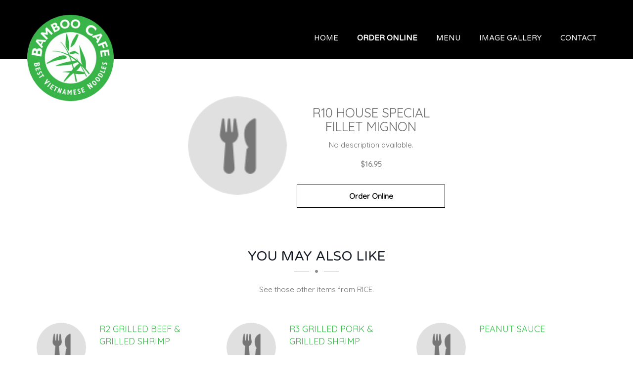

--- FILE ---
content_type: text/html; charset=UTF-8
request_url: https://bamboocafevn.com/menu/233561
body_size: 7601
content:

    














<!DOCTYPE html>
<html lang="en">
<head prefix="og: http://ogp.me/ns# fb: http://ogp.me/ns/fb# restaurant: http://ogp.me/ns/restaurant#">

    
        <script type="text/javascript">
          if (!window.console) console = {log: function() {}};
          var ie8 = false;
        </script>
        <!--[if lt IE 9]>
        <script src="//{$staticFilesDomain}/sites/templates/livetable/assets/javascript/html5shiv.js"></script>
        <script>
            ie8 = true;
        </script>
        <![endif]-->
    

    <meta charset="UTF-8">
    <meta name="viewport" content="width=device-width, initial-scale=1.0, maximum-scale=1.0, user-scalable=no">

            <!-- BEGIN BUGSNAG -->
        <script src="//d2wy8f7a9ursnm.cloudfront.net/v7/bugsnag.min.js"></script>
        <script>
            Bugsnag.start({ 
                apiKey: 'f22a4bd9b3ac961465d23dbd71b77788',
            appVersion: '5.7f'
            });
        </script>
        <!-- END BUGSNAG -->
    


    
    
    
                









<title>R10 HOUSE SPECIAL FILLET MIGNON • Bamboo Cafe Simi Valley</title>
<meta name="description" content="Official website & Menu  for Bamboo Cafe Simi Valley. Order Vietnamese Online DIRECTLY for take-out or delivery!" />



<meta name="twitter:card" content="summary">
<meta name="twitter:title" content="R10 HOUSE SPECIAL FILLET MIGNON • Bamboo Cafe Simi Valley">
<meta name="twitter:description" content="Official website & Menu  for Bamboo Cafe Simi Valley. Order Vietnamese Online DIRECTLY for take-out or delivery!">
<meta name="twitter:image" content="//www.blizzstatic.com/dynamicmedia/image/521/5eed27beee370.png?w=1200&h=630">


<meta property="og:title" content="R10 HOUSE SPECIAL FILLET MIGNON • Bamboo Cafe Simi Valley" />
<meta property="og:type" content="restaurant.restaurant" />
<meta property="og:description" content="Official website & Menu  for Bamboo Cafe Simi Valley. Order Vietnamese Online DIRECTLY for take-out or delivery!" />
<meta property="og:site_name" content="Bamboo Cafe Simi Valley" />
<meta property="restaurant:category" content="Restaurant" />
<meta property="restaurant:owner_verified" content="true" />
<meta property="og:image" content="//www.blizzstatic.com/dynamicmedia/image/521/5eed27beee370.png?w=1200&h=630" />

    <meta property="restaurant:contact_info:street_address" content="2792 Cochran St" />
    <meta property="restaurant:contact_info:locality"       content="Simi Valley" />
    <meta property="restaurant:contact_info:region"         content="CA" />
    <meta property="restaurant:contact_info:postal_code"    content="93065" />
    <meta property="restaurant:contact_info:country_name"   content="United States" />
    <meta property="restaurant:contact_info:email"          content="tony5bamboo@gmail.com" />
    <meta property="restaurant:contact_info:phone_number"   content="8055226266" />
    <meta property="place:location:latitude"                content="34.278138" />
    <meta property="place:location:longitude"               content="-118.7421345" />


<link rel="canonical" href="https://bamboocafevn.com/menu/233561" />
<meta property="og:url" content="https://bamboocafevn.com/menu/233561" />



<link rel="shortcut icon" href="/restaurant/neue/favicon.ico">
<link rel="apple-touch-icon-precomposed" href="/restaurant/neue/apple-icon-blizzfull.png">
<meta name="msapplication-TileImage" content="/restaurant/neue/favicon.ico">
<meta name="msapplication-TileColor" content="#34b746">













<script type="text/javascript">
  var _userway_config = {
    account: 'TkrS6o8eq8',
    type : '2'
  };
</script>
<script type="text/javascript" src="https://cdn.userway.org/widget.js"></script>

<script type="text/javascript">
  document.addEventListener("DOMContentLoaded", function(event) {
    let captchaCheck = setInterval(function()
    {
      let textarea = document.getElementById("g-recaptcha-response");
      if(textarea)
      {
        clearInterval(captchaCheck);
        textarea.setAttribute("aria-hidden", "true");
        textarea.setAttribute("aria-label", "do not use");
        textarea.setAttribute("aria-readonly", "true");
      }

    }, 100);

    setTimeout(function() {
      var images = document.querySelectorAll('img.attachment');

      for(var i = 0; i < images.length; i++)
      {
        var image = images[i];
        image.setAttribute("alt", "Twitter image");
        image.setAttribute("aria-hidden", "true");
      }

      var headers = document.querySelectorAll('h1, h2, h3, h4, h5, h6');

      for(var i = 0; i < headers.length; i++)
      {
        var header = headers[i];
        if(header.innerText.trim() == "") {
          if(header.innerHTML != "") {
            var newNode = document.createElement("div");
            var hClass = header.getAttribute("class");
            var hStyle = header.getAttribute("style");
            newNode.innerHTML = header.innerHTML;
            newNode.setAttribute("class", hClass);
            newNode.setAttribute("style", hStyle);
            header.parentNode.replaceChild(newNode, header);
          }
          else header.remove();
        }
      }

    }, 1000)
  });



</script>

    <link rel="stylesheet" type="text/css" href="//css.blizzfull.com/18a6fc46515f34b558f283f20b224b7f.css" />

    
    <link rel="alternate" type="application/json+oembed" href="bamboocafevn.com/menu/233561/oembed">

    <style>
        #header-wrapper
        {
            background-color: rgba(0,0,0,1.0)!important;
            height:120px;
        }
    </style>


<link rel="stylesheet" type="text/css" href="//css.blizzfull.com/33a7387747224bef5c8c39ed6d09ec40.css" />

    <style>


        .bkg-img1
        {
            background-image: url(/sites/templates/livetable/assets/img/bkg-img1.jpg?w=1920);
        }

        #footer-wrapper
        {
            background-image: url(//www.blizzstatic.com/dynamicmedia/image/521/5eed3c224dce8.png?w=187), url(//www.blizzstatic.com/dynamicmedia/image/521/5eed3c2576078.png?w=187);
        }

                body,
        p, a, span {
            font-family:  'Quicksand', sans-serif,Arial,Helvetica,sans-serif;
        }
        
                #header .navbar-default .navbar-nav > li > a {
            font-family: 'Varela Round', sans-serif,Arial,Helvetica,sans-serif!important;
        }
        

                h1, h2, h3, h4, h5,.h1,
        #header,
        .master-slider .pi-caption01,
        a.more-details{
            font-family: 'Varela Round', sans-serif,Arial,Helvetica,sans-serif;
        }
        
        
        .custom-heading.style-1 span,
        .custom-heading.style-2 span,
        .menu-item-price p,
        .menu-item-price a span
        {
            font-family:  'Quicksand', sans-serif,Arial,Helvetica,sans-serif;
            text-transform: none;
        }

        .menu-price p,
        .menu-price {
            font-family:  'Quicksand', sans-serif,Arial,Helvetica,sans-serif;
            font-size: 30px;
        }

        .master-slider .pi-caption02 {
            font-family:  'Quicksand', sans-serif,Arial,Helvetica,sans-serif;
            font-size: 72px;
            text-transform: none;
        }

        
                span, a:hover, .custom-heading.style-1:before, .custom-heading.style-1:after, .custom-heading .divider .hr-icon, .menu-item-price p, .page-content ul li:before, h1 span, h2 span, h3 span, h4 span, h5 span, h6 span, #filters li a:hover, #filters .active a, .page-content.dark .wpcf7 .wpcf7-text:focus, .page-content.dark .wpcf7 .wpcf7-textarea:focus, .otw-party-size-wrap:before, .otw-time-wrap:before, .otw-date-wrap:before, .otw-restaurant-wrap:before, .otw-email-wrap:before, .otw-name-wrap:before, .blockquote.style-1 p, .blockquote.style-3 p, .tabs li.active a, .post-body .custom-heading a h3:hover, .post-meta li .meta-time .fa, .post-meta li .meta-tags .fa, .post-meta li .meta-time .fa, .post-meta li .meta-tags .fa, .blog-filters .dropdown .dropdown-toggle:hover, .circle-list-style-type li:before, .blog-author-description a, .accordion .title a:before, .accordion .title.active a:before, .accordion .title.active a:hover:before, .accordion .title a:hover:before, .nivo-caption .menu-price, .menu-sample.style-3 .menu-price p, .rpw_posts_widget li .fa, .rpw_posts_widget li a:hover h4, .rating span.star.highlighted:before, .owl-carousel .owl-controls .owl-buttons .owl-next:hover:before, .owl-carousel .owl-controls .owl-buttons .owl-prev:hover:before{
            color: #34b746;
        }
        

                .order-online-button{
            background-color: #34b746;
        }
        
                .order-online-button{
            color: #ffffff;
        }
        

        .resize-header { height: 83px; }
        .resize-header .logo img { max-height: 200px; }





        .st0 {
            fill-rule: evenodd;
            clip-rule: evenodd;
            fill: #FCDA9A;
        }

        .sub-category div[class^="col-"] {
            margin-bottom: 30px;
        }



        .op-hours {
            color: #fff;
        }

        .op-hours > div {
            overflow: hidden;
            padding: 7px 0;
        }

        .op-hours > div > h6:first-child {
            float: left;
        }

        .op-hours > div > h6 {
            font-size: 12px;
            letter-spacing: 0;
            margin: 0;
            line-height: 1.2em;
            text-align: right;
            color: #fff;
        }

        /* Underscroll/Parallax */
        /* .custom-img-background{
            background-attachment: fixed;
        } */

                .bkg-img3 {
            background-image: url(//www.blizzstatic.com/dynamicmedia/image/0720/5f24ae62c85d5.jpg);
        }
        
                .bkg-img4 {
            background-image: url(//www.blizzstatic.com/dynamicmedia/image/0720/5f24af041e879.jpg);
        }
        
        .custom-img-background {
            background-repeat: no-repeat;
            background-size: cover;
        }

                #menu-hero-unit {
            background-image: url(//www.blizzstatic.com/dynamicmedia/image/521/5eed3f2c00df4.jpg);
        }
        
        
        
                #gallery-hero-unit {
            background-image: url(//www.blizzstatic.com/dynamicmedia/image/521/5eed4067c6b98.png);
        }
        
                #contact-hero-unit {
            background-image: url(//www.blizzstatic.com/dynamicmedia/image/521/5eed409d623bc.png);
        }
        
        

        .hero-content {
            display: flex;
            justify-content: center;
        }

        .hero-overlay {
            padding-top: 30vh;
            z-index: 9;
            text-align: center;
        }

        .presentation {
            height: 100vh;
            width: 100vw;
            overflow:hidden;
            position: relative;
        }

        @media (max-width: 768px) {
            .hero-overlay {
                padding-top: 15vh;
            }
            .presentation {
                height: 50vh;
            }
        }

        .hero-intro-title {
            font-size: 22px;
        }

        .hero-title {
            margin-bottom: 30px;
            font-size: 48px;
            font-weight: 700;
        }

        .hero-btn {
            display: block;
            width: auto;
        }

        .hero-overlay.light .hero-intro-title ,
        .hero-overlay.light .hero-title {
            color: #fff;
        }


        #header .nav-left .pi-nav {
            padding-bottom: 18px;
        }

        .category-image img {
            display: inline-block;
            margin-bottom: 30px;
        }

        .order-online-button {
            position: relative;
            padding: 18px 60px;
            -webkit-appearance: inherit;
        }

        @media screen and (max-width: 1199px) {
            

            .logo {
                margin: 10px 0;
            }

            .slider-main-button {
                visibility: visible !important;
                left: 50% !important;
                margin-left: -135px !important;
                z-index: 9999;
            }
        }

        @media screen and (max-width: 767px) {


            body.homepage {
                padding-top: 164px;
            }

            .logo {
                margin-left: auto;
                margin-right: auto;
            }


        }

        @media screen and (max-width: 480px) {
            .slider-main-button {
                visibility: visible !important;
                margin-top: 0 !important;
            }
        }

        @media screen and (max-width: 479px) {
            .slider-main-button {
                top: 50% !important;
                margin-top: -25px !important;
            }
        }

        .social-links-icon:after {
            content: '' !important;
        }

    </style>

            <link href="https://fonts.googleapis.com/css?family=Quicksand:300,400%7CVarela+Round" rel="stylesheet">
    
</head>
<body id="page-top" class="">
<div id="header-wrapper" >
    <!-- #header start -->
    <header id="header">

        <!-- Main navigation and logo container -->
        <div class="header-inner">
            <!-- .container start -->
            <div class="container">
                <!-- .main-nav start -->
                <div class="main-nav">
                    <!-- .row start -->
                    <div class="row">
                        <div class="col-md-12">
                            <!-- .navbar start -->
                            <nav class="navbar navbar-default nav-left">
                                <!-- .navbar-header start -->
                                <div class="navbar-header">
                                    <!-- .logo start -->
                                    <div class="logo">
                                        <a href="/">
                                            <img src="//www.blizzstatic.com/dynamicmedia/image/521/5eed27beee370.png?w=260" alt="Bamboo Cafe logo">
                                        </a>
                                    </div><!-- logo end -->
                                </div><!-- .navbar-header end -->
                                                                <!-- Collect the nav links, forms, and other content for toggling -->
                                <div class="collapse navbar-collapse">
                                    <ul class="nav navbar-nav pi-nav">
                                        <li class="">
                                            <a href="/">Home</a>
                                        </li>

                                                                                    <li><a style="font-weight:bold" href="/order">Order Online</a></li>
                                        
                                        <li class="">
                                            <a href="/menu">Menu</a>
                                        </li>

                                        
                                        
                                        
                                        <li class="">
                                            <a href="/gallery">Image Gallery</a>
                                        </li>


                                        
                                        <li class="">
                                            <a href="/hours-contacts">Contact</a>
                                        </li>

                                        
                                        
                                        
                                    </ul><!-- .nav.navbar-nav.pi-nav end -->

                                                                            <a href="/order" aria-label="Order Online Direct" class="order-online-button-cta-link order-online-button-cta">
                                            <img width="48" height="48" alt="Order Online Direct Image" src="//www.blizzstatic.com/sites/templates/livetable/assets/img/order-online-cta-icon.png"><div>Order Online Direct</div>
                                        </a>
                                                                        <!-- Responsive menu start -->
                                    <div id="dl-menu" class="dl-menuwrapper">
                                        <button aria-label="Open Menu" class="dl-trigger">Open Menu</button>

                                        <ul class="dl-menu">
                                            <li><a href="/">Home</a></li>
                                                                                            <li><a href="/order">Order Online Direct</a></li>
                                                                                        <li><a href="/menu">Menu</a></li>
                                                                                                                                                                                <li><a href="/gallery">Gallery</a></li>
                                                                                        <li><a href="/hours-contacts">Contact</a></li>
                                                                                        
                                                                                        
                                                                                        <li style="display: flex">
                                                                                                                                                                                                                                                                                                                                            </li>
                                            
                                        </ul><!-- .dl-menu end -->
                                    </div><!-- (Responsive menu) #dl-menu end -->
                                </div><!-- .navbar.navbar-collapse end -->
                            </nav><!-- .navbar end -->
                        </div><!-- .col-md-12 end -->
                    </div><!-- .row end -->
                </div><!-- .main-nav end -->
            </div><!-- .container end -->
        </div><!-- .header-inner end -->
    </header><!-- #header end -->
</div><!-- #header-wrapper end -->



    <!--ABOUT-->
    <section id="menu" style="padding-top:45px;">
        <div class='item-container'>

            <div class=' img-column text-center' style="">
                                                            <a href="http://bamboocafe.blizzfull.com/rice4181/233561" title="Order Online">
                                                            <img src="/sites/templates/livetable/assets/img/menu-default-img.png" alt="" class="item-image main-color">
                                                    </a>
                                                </div>


            <div class=' text-center'>
                                                            <a href="http://bamboocafe.blizzfull.com/rice4181/233561" class="linked-title" title="Order R10 HOUSE SPECIAL FILLET MIGNON Online">
                            <h1 class="dark-text h4 force-h4" style="margin-top: 20px">
                                R10 HOUSE SPECIAL FILLET MIGNON
                            </h1>
                        </a>
                                    
                <p class="item-description">No description available.</p>
                <div style="text-align: center; font-weight: bold">
                                                                        <div class="cost">
                                $16.95
                            </div>
                                                                                    <p id="buttonContainer" style="margin-top: 30px">
                                                            <a href="https://bamboocafe.blizzfull.com/rice4181/233561" class="square-button-dark" title="Order Online">Order Online</a>
                                                </p>
                                    </div>
            </div>
        </div>
                <div style="margin-top: 70px" >
            <h4 class='dark-text text-center' >You may also like</h4>
            <div class="divider style-1 center">
                <span class="hr-simple left"></span>
                <i class="fa fa-circle hr-icon"></i>
                <span class="hr-simple right"></span>
            </div>
            <p class="text-center" style="margin-top: 40px">See those other items from RICE.</p>
        </div>
        <div class="category-wrapper">
            <ul class="dishes v3 text-center">
                                                                                                                                        <li>
                                <div class="menu-item-thumbnail" style="float: left">
                                    <a href="/menu/233553" aria-label="R2 GRILLED BEEF & GRILLED SHRIMP - Click to order">                                                                                    <img src="/sites/templates/livetable/assets/img/menu-default-img.png" alt="" class="main-color">
                                                                                </a>                                </div>

                                <div style="text-align: left;     float: right; width: 65%;">
                                    <h5><a href="/menu/233553" aria-label="R2 GRILLED BEEF & GRILLED SHRIMP - Click to order"><span>R2 GRILLED BEEF & GRILLED SHRIMP</span></a></h5>

                                    <p></p>
                                                                    </div>
                            </li>
                                                                                                                                                                                            <li>
                                <div class="menu-item-thumbnail" style="float: left">
                                    <a href="/menu/233554" aria-label="R3 GRILLED PORK & GRILLED SHRIMP - Click to order">                                                                                    <img src="/sites/templates/livetable/assets/img/menu-default-img.png" alt="" class="main-color">
                                                                                </a>                                </div>

                                <div style="text-align: left;     float: right; width: 65%;">
                                    <h5><a href="/menu/233554" aria-label="R3 GRILLED PORK & GRILLED SHRIMP - Click to order"><span>R3 GRILLED PORK & GRILLED SHRIMP</span></a></h5>

                                    <p></p>
                                                                    </div>
                            </li>
                                                                                                                                                                                            <li>
                                <div class="menu-item-thumbnail" style="float: left">
                                    <a href="/menu/250402" aria-label="PEANUT SAUCE - Click to order">                                                                                    <img src="/sites/templates/livetable/assets/img/menu-default-img.png" alt="" class="main-color">
                                                                                </a>                                </div>

                                <div style="text-align: left;     float: right; width: 65%;">
                                    <h5><a href="/menu/250402" aria-label="PEANUT SAUCE - Click to order"><span>PEANUT SAUCE</span></a></h5>

                                    <p></p>
                                                                    </div>
                            </li>
                                                                     </ul>
        </div>
            </section>
    <!--/ABOUT-->

    <style scoped>
        .menu-item-thumbnail img {
            border-radius: 100%;
            width: 100px;
            height: 100px;
            object-fit: cover;
            margin: 0 auto;
            margin-right: 10px;
        }
        .square-button-dark {
            border: 1px solid #000;
            color: #000;
            padding: 10px 30px;
        }
        .square-button-dark:hover {
            color: #fff;
            background: #000;
        }
        h1 {
            font-size: 26px !important;
        }
        h1, .item-description {
            width:300px;
        }
        .text-center {
            text-align: center;
        }
        .item-container {
            display: flex;
            justify-content: center;
            margin-top: 150px;
        }
        .img-column {
            padding-right: 20px;
        }
        #menu {
            min-height: 450px;
            padding-bottom: 50px;
        }
        .item-image {
            width: 200px;
            height: 200px;
            border-radius: 100%;
            object-fit: cover;
            margin: 0 auto;
        }
        .linked-title h1:hover {
            text-decoration: underline;
        }
        ul.dishes {
            display: flex;
            justify-content: center;
            margin-top: 30px;
        }
        ul.dishes > li {
            flex-basis: 30%;
            flex-grow: 0;
            padding: 10px;
        }
        .itemSizes {
            border-top: 1px solid #dddddd;
            padding-top: 20px;
        }
        .divider .hr-icon {
            left: 42px;
        }
        .main-color {

        }
        @media (max-width: 835px) {
            .item-container {
                display: block;
                margin-top: 250px;
            }
            .img-column {
                padding-right: 0px;
            }
            .img-column {
                width: 100%;
            }
            .item-description {
                width: 100%;
            }
            .category-wrapper {
                display: block
            }
            h1, .item-description {
                width: 100%;
            }
            ul.dishes {
                display: grid;
            }
        }
    </style>



<div id="footer-wrapper">
    <!-- #footer start -->
    <footer id="footer">
        <!-- .container start -->
        <div class="container">
            <!-- .row start -->
            <div class="row mb-60">
                <!-- .col-md-4 start -->
                <div class="col-md-4">

                </div><!-- .col-md-4 end-->

                <!-- .col-md-4 start -->
                <div class="col-md-4 centered">
                    <a href="/">
                        <img src="//www.blizzstatic.com/dynamicmedia/image/521/5eed27beee370.png?h=160"  alt="Restaurant Logo">
                        <br>
                        <span aria-label="Return Home">Return Home</span>
                    </a>
                </div><!-- .col-md-4 end -->

                <!-- .col-md-4 start -->
                <div class="col-md-4">

                </div><!-- .col-md-4 end-->
            </div><!-- .row end -->

                        <div class="row">
                <div class="col-md-4"></div>
                <div class="col-md-4 centered">
                    <address class="address" itemscope="" itemtype="http://schema.org/PostalAddress">
                        <ul class="contact-info-list">
                            <li>
                                <span itemprop="name"><strong>Bamboo Cafe</strong></span>
                            </li>
                            <li>
                                <span>2792 Cochran St</span>
                            </li>
                            <li>
                                <span>Simi Valley CA  93065</span>
                            </li>
                        </ul>
                    </address>
                </div>
                <div class="col-md-4">
                    <div id="map-canvas" style="height:200px">
                        <iframe
                                frameborder="0" style="border:0;width:100%;height:100%"
                                src="https://www.google.com/maps/embed/v1/place?key=AIzaSyBcZ9WgGABliiTP5UTj3lAwA0KYym44dLQ&q=2792 Cochran St+Simi Valley+CA+93065" allowfullscreen>
                        </iframe>
                    </div>
                </div>
            </div>
            
                            <div class="row">
                    <div class="col-md-4 col-md-push-2 text-right">
                        <span>DELIVERY HOURS</span>
                        
                            <article class="op-hours">
                                                                    <div>
                                        <h6>sun</h6>
                                        <h6>                                                10:00AM - 8:45PM<br>                                                                                    </h6>
                                    </div>
                                                                    <div>
                                        <h6>mon</h6>
                                        <h6>                                                10:00AM - 8:45PM<br>                                                                                    </h6>
                                    </div>
                                                                    <div>
                                        <h6>tue</h6>
                                        <h6>                                                10:00AM - 8:45PM<br>                                                                                    </h6>
                                    </div>
                                                                    <div>
                                        <h6>wed</h6>
                                        <h6>                                                10:00AM - 8:45PM<br>                                                                                    </h6>
                                    </div>
                                                                    <div>
                                        <h6>thur</h6>
                                        <h6>                                                10:00AM - 8:45PM<br>                                                                                    </h6>
                                    </div>
                                                                    <div>
                                        <h6>fri</h6>
                                        <h6>                                                10:00AM - 8:45PM<br>                                                                                    </h6>
                                    </div>
                                                                    <div>
                                        <h6>sat</h6>
                                        <h6>                                                10:00AM - 8:45PM<br>                                                                                    </h6>
                                    </div>
                                                                    <div>
                                        <h6>12/24</h6>
                                        <h6>                                                10:00AM - 6:00PM<br>                                                                                    </h6>
                                    </div>
                                                                    <div>
                                        <h6>12/25</h6>
                                        <h6>                                                Closed                                                                                    </h6>
                                    </div>
                                                                    <div>
                                        <h6>01/01</h6>
                                        <h6>                                                Closed                                                                                    </h6>
                                    </div>
                                                            </article>
                                            </div>
                    <div class="col-md-4 col-md-offset-2">
                        <span>TAKE-OUT HOURS</span>
                                                    <article class="op-hours">
                                                                    <div>
                                        <h6>sun</h6>
                                        <h6>
                                                                                            10:00AM - 9:00PM<br>                                                                                    </h6>
                                    </div>
                                                                    <div>
                                        <h6>mon</h6>
                                        <h6>
                                                                                            10:00AM - 9:00PM<br>                                                                                    </h6>
                                    </div>
                                                                    <div>
                                        <h6>tue</h6>
                                        <h6>
                                                                                            10:00AM - 9:00PM<br>                                                                                    </h6>
                                    </div>
                                                                    <div>
                                        <h6>wed</h6>
                                        <h6>
                                                                                            10:00AM - 9:00PM<br>                                                                                    </h6>
                                    </div>
                                                                    <div>
                                        <h6>thur</h6>
                                        <h6>
                                                                                            10:00AM - 9:00PM<br>                                                                                    </h6>
                                    </div>
                                                                    <div>
                                        <h6>fri</h6>
                                        <h6>
                                                                                            10:00AM - 9:00PM<br>                                                                                    </h6>
                                    </div>
                                                                    <div>
                                        <h6>sat</h6>
                                        <h6>
                                                                                            10:00AM - 9:00PM<br>                                                                                    </h6>
                                    </div>
                                                                    <div>
                                        <h6>12/24</h6>
                                        <h6>
                                                                                            10:00AM - 6:00PM<br>                                                                                    </h6>
                                    </div>
                                                                    <div>
                                        <h6>12/25</h6>
                                        <h6>
                                                                                            Closed                                                                                    </h6>
                                    </div>
                                                                    <div>
                                        <h6>01/01</h6>
                                        <h6>
                                                                                            Closed                                                                                    </h6>
                                    </div>
                                                            </article>
                                            </div>
                </div>
            

            <!-- .row start -->
            <div class="row mb-40">
                <!-- .col-md-6 start -->
                <div class="col-md-6">

                    <!-- .social-links start -->
                                    </div><!-- .col-md-6 end -->

                <!-- .col-md-6 start -->
                <div class="col-md-6">
                    <!-- .newsletter start -->

                </div><!-- .col-md-6 end -->
            </div><!-- .row end -->
            <div class="row">
                <div class="col-md-12 footer-bottom">
                    &copy 2026 All Rights Reserved.             Powered by <a href="//www.blizzfull.com" title="Online Ordering and Website Provider"  target="_blank" class="">Blizzfull</a>.
    </p>

                    <p>We strive to ensure that our website is accessible to people with disabilities<a href="/accessibility"> Our Accessibility Statement</a></p>
                </div>
            </div>
        </div><!-- .container end -->
    </footer><!-- #footer end -->
</div>

<div id="copyright-container">
    <!-- .container start -->
    <div class="container">
        <!-- .row start -->
        <div class="row">
            <!-- .col-md-6 start -->
            <div class="col-md-6">
                <p>Copyright © 2020. All rights reserved. Built with <a href="//www.blizzfull.com" alt="Online Ordering Provider">Blizzfull.</a></p>
            </div><!-- .col-md-6 end -->

            <!-- .col-md-6 start -->
            <div class="col-md-6">
                <ul class="breadcrumb">
                    <li><a href="/">Home</a></li>
                                            <li><a href="/order">Order Online</a></li>
                                        <li><a href="/menu">Menu</a></li>
                                                            <li><a href="/catering">Catering</a></li>
                    <li><a href="/gallery">Gallery</a></li>
                                        <li><a href="/hours-contacts">Contact</a></li>
                    

                </ul>
            </div><!-- .col-md-6 end -->
        </div><!-- .row end -->
    </div><!-- .container end -->
</div>

<a href="#" class="scroll-up hide-scroll" aria-hidden="true" aria-label="Scroll to top"><i class="fa fa-angle-double-up"></i></a>

<script type="text/javascript" src="//www.blizzstatic.com/38c0e37090e64c613815d066264d9a78.js" minified crossorigin="anonymous"></script>
<script>if(typeof h38c0e37090e64c613815d066264d9a78 === 'undefined') document.write('<script src="//static.blizzfull.com/38c0e37090e64c613815d066264d9a78.js" minified><\/script>')</script>







<script src="https://www.google.com/recaptcha/api.js" async defer></script>
<script>
    $(".section-form").on("submit", function(e) {
        e.preventDefault();

        let name = $(this).find('#name').val();
        if (!name) return $(this).find('.form-error').html('Name field is required');

        let email = $(this).find('#email').val();
        if (!email) return $(this).find('.form-error').html('Email field is required');

        let message = $(this).find('#message').val();
        if (!message) return $(this).find('.form-error').html('Message field is required');

        let captcha = $(this).find('#g-recaptcha-response').val();
        if (!captcha) return $(this).find('.form-error').html('Captcha is required');

        $(this).find(':submit').val('THANKS FOR CONTACTING!');
        $(this).find('.form-error').html('');

        let data = $(this).serialize();
        $.ajax({
            type: 'POST',
            url: '/contact',
            data: data
        });
    });
</script>

<script>
    
    //See public/shared/blizzfullAnalytics.js
    BLIZZFULL_ANALYTICS.init(null, 'UA-29981188-3', true);
</script>

<style>
    #header .navbar-default .navbar-nav > li > a {
    text-shadow: 1px 1px 7px #000000f2;
}

.current-menu-item a{
     font-weight: bold;
}

.hero-btn.order-online-button:hover{
color:white;
}
</style>

    <!-- Website Alert -->
    

    <!-- Website Alert -->
    




</body>
</html>


--- FILE ---
content_type: text/css
request_url: https://css.blizzfull.com/18a6fc46515f34b558f283f20b224b7f.css
body_size: 1435
content:
.jq-ry-container{position:relative;padding:0
5px;line-height:0;display:block;cursor:pointer;-webkit-box-sizing:content-box;-moz-box-sizing:content-box;box-sizing:content-box;direction:ltr}.jq-ry-container[readonly="readonly"]{cursor:default}.jq-ry-container>.jq-ry-group-wrapper{position:relative;width:100%}.jq-ry-container>.jq-ry-group-wrapper>.jq-ry-group{position:relative;line-height:0;z-index:10;white-space:nowrap}.jq-ry-container>.jq-ry-group-wrapper>.jq-ry-group>svg{display:inline-block}.jq-ry-container>.jq-ry-group-wrapper>.jq-ry-group.jq-ry-normal-group{width:100%}.jq-ry-container>.jq-ry-group-wrapper>.jq-ry-group.jq-ry-rated-group{width:0;z-index:11;position:absolute;top:0;left:0;overflow:hidden}#rateDiv{margin:auto;margin-bottom:60px}.innerContainer{margin-top:150px}#reviewWrapper{width:100%}h1.review-h1{font-size:18px!important;text-align:center;width:650px;margin:auto}h2.review-h2{font-size:16px!important}.rateCaption{position:absolute;;font-size:15px;font-weight:bold;text-decoration:underline;display:none}.review-btn{-webkit-border-radius:2px;-moz-border-radius:2px;border-radius:2px;-webkit-box-shadow:0px 1px 3px #666;-moz-box-shadow:0px 1px 3px #666;box-shadow:0px 1px 3px #666;color:#fff;font-size:20px;background:#3498db;padding:10px
20px 10px 20px;text-decoration:none}.review-btn:hover{background:#3cb0fd;text-decoration:none}html.df-modal-active{overflow:hidden}.df-modal{position:fixed;z-index:-999}.df-modal .df-modal-overlay{opacity:0;transition:all 500ms ease;width:100%;height:100%;background:rgba(0, 0, 0, 0.4);position:fixed;top:0;left:0}.df-modal .df-modal-content{transform:translate3d(0, -200%, 0);transition:all 500ms ease;text-align:center;position:fixed;top:25vh;left:0;right:0;margin:auto;width:500px;max-width:100%;max-height:85vh;overflow-y:auto;background:#212121;color:#fff;padding:20px;box-shadow:0px 0px 10px rgba(0, 0, 0, 0.5);border-radius:5px}.df-modal .df-modal-content
h2{margin:0;text-transform:uppercase;color:#f44336}.df-modal .df-modal-content
p{font-weight:300;width:80%;margin-top:10px;margin-bottom:10px}.df-modal-active .df-modal .df-modal-overlay{opacity:1}.df-modal-active .df-modal .df-modal-content{transform:translate3d(0,0,0)}.df-input-box{position:relative}.df-form input[type="email"],
.df-form input[type="text"],
.df-form
textarea{width:100%;padding:15px;display:block;margin-bottom:5px;border:0;outline:0;color:#fff}input[type="submit"]{display:block;border-radius:2px;width:100%;border:0;margin:20px
0 0 0;padding:15px
0}.df-form input:focus,
.df-form textarea:focus{color:white}.df-form input:required ~ label,
.df-form input:focus:valid ~ label,
.df-form input:focus:invalid ~ label,
.df-form textarea:required ~ label,
.df-form textarea:focus:valid ~ label,
.df-form textarea:focus:invalid~label{display:block;position:absolute;top:5px;right:10px;font-size:1.5rem;font-weight:bold}.df-form input:required:focus:valid ~ label::before,
.df-form input:focus:valid ~ label::before,
.df-form textarea:required:focus:valid ~ label::before,
.df-form textarea:focus:valid~label::before{}.df-form input:required:valid ~ label::before,
.df-form textarea:required:valid~label::before{color:#4f934f}.df-form input:required:focus ~ label::before,
.df-form input:focus:invalid ~ label::before,
.df-form textarea:required:focus ~ label::before,
.df-form textarea:focus:invalid~label::before{color:#f44336;font-size:1.5em}#reviewWrapper input[type="submit"]{width:120px!important;margin:70px
auto 40px auto;visibility:hidden}.sm-container{text-align:center;min-width:68px;border:1px
solid;padding:1px;padding-bottom:2px}.heart-btn{color:#FF4043 !important;padding-left:5px !important;padding-right:0px!important;}.show-btn{padding:5px
!important;padding-right:5px !important;padding-left:5px !important}.total-loves{font-family:sans-serif;font-size:14px;position:relative;top:-3px;color:#000}.sm-count{font-size:10px;color:#fff;font-family:sans-serif;position:relative;top:-7px}.sm-container
i{color:#000;padding:10px
20px;font-size:20px;cursor:pointer;transition:0.4s}.sm-container i:hover{transform:scale(1.2)}.heart-btn.animate{transform:scale(1.2)}.sm-menu{display:none;flex-direction:column;background:#000;position:absolute;border-radius:8px;visibility:hidden;opacity:0;transition: .3s;margin-top:8px;margin-left:5px;padding:10px
0px}.sm-menu
i{color:#fff}.sm-menu.active{display:flex;visibility:visible;opacity:1}.sm-menu::before{content:'';width:10px;height:10px;background:#000;position:absolute;top:-5px;left:50%;transform:translateX(-50%) rotate(45deg)}
#h18a6fc46515f34b558f283f20b224b7f {color: #aabbcc;}